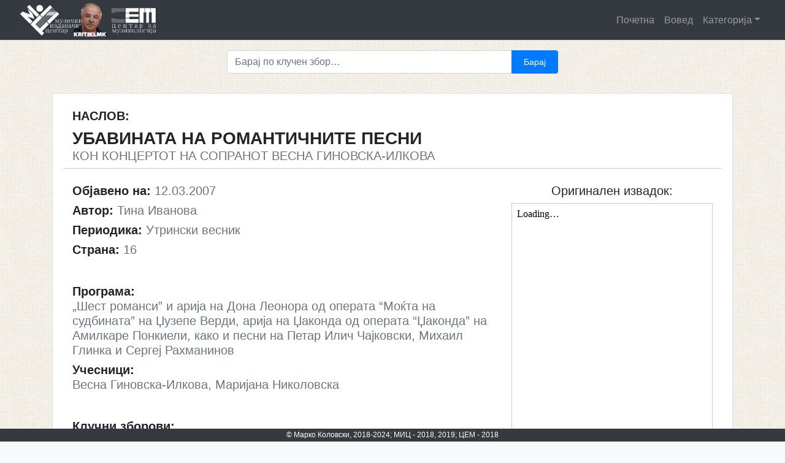

--- FILE ---
content_type: text/html; charset=UTF-8
request_url: https://kritiki.mk/2007/03/12/ubavinata-na-romantichnite-pesni/
body_size: 35558
content:
<!doctype html>
<html lang="en-US">
<head>
	<meta charset="UTF-8">
	<meta name="viewport" content="width=device-width, initial-scale=1">
	<meta name="description" content="Дигитална архива на македонската музичка критика">
    <meta name="author" content="Metodija Achevski">
    <meta name="keywords" content="македонска, музика, музичка, критика, дигитална, архива, критики, осврт, хроника, есеј, интервју, најава, композитор, диригент, makedonska, muzicka, muzika, kritika, digitalna, arhiva, kritiki, osvrt, hronika, esej, intervju, najava, kompozitor, dirigent"/>
	<link rel="profile" href="http://gmpg.org/xfn/11">

	<title>УБАВИНАТА НА РОМАНТИЧНИТЕ ПЕСНИ</title>
<meta name='robots' content='max-image-preview:large' />
<link rel="alternate" type="application/rss+xml" title=" &raquo; Feed" href="https://kritiki.mk/feed/" />
<link rel="alternate" type="application/rss+xml" title=" &raquo; Comments Feed" href="https://kritiki.mk/comments/feed/" />
<link rel="alternate" type="application/rss+xml" title=" &raquo; УБАВИНАТА НА РОМАНТИЧНИТЕ ПЕСНИ Comments Feed" href="https://kritiki.mk/2007/03/12/ubavinata-na-romantichnite-pesni/feed/" />
<link rel="alternate" title="oEmbed (JSON)" type="application/json+oembed" href="https://kritiki.mk/wp-json/oembed/1.0/embed?url=https%3A%2F%2Fkritiki.mk%2F2007%2F03%2F12%2Fubavinata-na-romantichnite-pesni%2F" />
<link rel="alternate" title="oEmbed (XML)" type="text/xml+oembed" href="https://kritiki.mk/wp-json/oembed/1.0/embed?url=https%3A%2F%2Fkritiki.mk%2F2007%2F03%2F12%2Fubavinata-na-romantichnite-pesni%2F&#038;format=xml" />
<style type="text/css">
.archive #nav-above,
					.archive #nav-below,
					.search #nav-above,
					.search #nav-below,
					.blog #nav-below, 
					.blog #nav-above, 
					.navigation.paging-navigation, 
					.navigation.pagination,
					.pagination.paging-pagination, 
					.pagination.pagination, 
					.pagination.loop-pagination, 
					.bicubic-nav-link, 
					#page-nav, 
					.camp-paging, 
					#reposter_nav-pages, 
					.unity-post-pagination, 
					.wordpost_content .nav_post_link { 
						display: none !important; 
					}
					.single-gallery .pagination.gllrpr_pagination {
						display: block !important; 
					}</style>
		
	<style id='wp-img-auto-sizes-contain-inline-css' type='text/css'>
img:is([sizes=auto i],[sizes^="auto," i]){contain-intrinsic-size:3000px 1500px}
/*# sourceURL=wp-img-auto-sizes-contain-inline-css */
</style>
<style id='wp-emoji-styles-inline-css' type='text/css'>

	img.wp-smiley, img.emoji {
		display: inline !important;
		border: none !important;
		box-shadow: none !important;
		height: 1em !important;
		width: 1em !important;
		margin: 0 0.07em !important;
		vertical-align: -0.1em !important;
		background: none !important;
		padding: 0 !important;
	}
/*# sourceURL=wp-emoji-styles-inline-css */
</style>
<style id='wp-block-library-inline-css' type='text/css'>
:root{--wp-block-synced-color:#7a00df;--wp-block-synced-color--rgb:122,0,223;--wp-bound-block-color:var(--wp-block-synced-color);--wp-editor-canvas-background:#ddd;--wp-admin-theme-color:#007cba;--wp-admin-theme-color--rgb:0,124,186;--wp-admin-theme-color-darker-10:#006ba1;--wp-admin-theme-color-darker-10--rgb:0,107,160.5;--wp-admin-theme-color-darker-20:#005a87;--wp-admin-theme-color-darker-20--rgb:0,90,135;--wp-admin-border-width-focus:2px}@media (min-resolution:192dpi){:root{--wp-admin-border-width-focus:1.5px}}.wp-element-button{cursor:pointer}:root .has-very-light-gray-background-color{background-color:#eee}:root .has-very-dark-gray-background-color{background-color:#313131}:root .has-very-light-gray-color{color:#eee}:root .has-very-dark-gray-color{color:#313131}:root .has-vivid-green-cyan-to-vivid-cyan-blue-gradient-background{background:linear-gradient(135deg,#00d084,#0693e3)}:root .has-purple-crush-gradient-background{background:linear-gradient(135deg,#34e2e4,#4721fb 50%,#ab1dfe)}:root .has-hazy-dawn-gradient-background{background:linear-gradient(135deg,#faaca8,#dad0ec)}:root .has-subdued-olive-gradient-background{background:linear-gradient(135deg,#fafae1,#67a671)}:root .has-atomic-cream-gradient-background{background:linear-gradient(135deg,#fdd79a,#004a59)}:root .has-nightshade-gradient-background{background:linear-gradient(135deg,#330968,#31cdcf)}:root .has-midnight-gradient-background{background:linear-gradient(135deg,#020381,#2874fc)}:root{--wp--preset--font-size--normal:16px;--wp--preset--font-size--huge:42px}.has-regular-font-size{font-size:1em}.has-larger-font-size{font-size:2.625em}.has-normal-font-size{font-size:var(--wp--preset--font-size--normal)}.has-huge-font-size{font-size:var(--wp--preset--font-size--huge)}.has-text-align-center{text-align:center}.has-text-align-left{text-align:left}.has-text-align-right{text-align:right}.has-fit-text{white-space:nowrap!important}#end-resizable-editor-section{display:none}.aligncenter{clear:both}.items-justified-left{justify-content:flex-start}.items-justified-center{justify-content:center}.items-justified-right{justify-content:flex-end}.items-justified-space-between{justify-content:space-between}.screen-reader-text{border:0;clip-path:inset(50%);height:1px;margin:-1px;overflow:hidden;padding:0;position:absolute;width:1px;word-wrap:normal!important}.screen-reader-text:focus{background-color:#ddd;clip-path:none;color:#444;display:block;font-size:1em;height:auto;left:5px;line-height:normal;padding:15px 23px 14px;text-decoration:none;top:5px;width:auto;z-index:100000}html :where(.has-border-color){border-style:solid}html :where([style*=border-top-color]){border-top-style:solid}html :where([style*=border-right-color]){border-right-style:solid}html :where([style*=border-bottom-color]){border-bottom-style:solid}html :where([style*=border-left-color]){border-left-style:solid}html :where([style*=border-width]){border-style:solid}html :where([style*=border-top-width]){border-top-style:solid}html :where([style*=border-right-width]){border-right-style:solid}html :where([style*=border-bottom-width]){border-bottom-style:solid}html :where([style*=border-left-width]){border-left-style:solid}html :where(img[class*=wp-image-]){height:auto;max-width:100%}:where(figure){margin:0 0 1em}html :where(.is-position-sticky){--wp-admin--admin-bar--position-offset:var(--wp-admin--admin-bar--height,0px)}@media screen and (max-width:600px){html :where(.is-position-sticky){--wp-admin--admin-bar--position-offset:0px}}

/*# sourceURL=wp-block-library-inline-css */
</style><style id='global-styles-inline-css' type='text/css'>
:root{--wp--preset--aspect-ratio--square: 1;--wp--preset--aspect-ratio--4-3: 4/3;--wp--preset--aspect-ratio--3-4: 3/4;--wp--preset--aspect-ratio--3-2: 3/2;--wp--preset--aspect-ratio--2-3: 2/3;--wp--preset--aspect-ratio--16-9: 16/9;--wp--preset--aspect-ratio--9-16: 9/16;--wp--preset--color--black: #000000;--wp--preset--color--cyan-bluish-gray: #abb8c3;--wp--preset--color--white: #ffffff;--wp--preset--color--pale-pink: #f78da7;--wp--preset--color--vivid-red: #cf2e2e;--wp--preset--color--luminous-vivid-orange: #ff6900;--wp--preset--color--luminous-vivid-amber: #fcb900;--wp--preset--color--light-green-cyan: #7bdcb5;--wp--preset--color--vivid-green-cyan: #00d084;--wp--preset--color--pale-cyan-blue: #8ed1fc;--wp--preset--color--vivid-cyan-blue: #0693e3;--wp--preset--color--vivid-purple: #9b51e0;--wp--preset--gradient--vivid-cyan-blue-to-vivid-purple: linear-gradient(135deg,rgb(6,147,227) 0%,rgb(155,81,224) 100%);--wp--preset--gradient--light-green-cyan-to-vivid-green-cyan: linear-gradient(135deg,rgb(122,220,180) 0%,rgb(0,208,130) 100%);--wp--preset--gradient--luminous-vivid-amber-to-luminous-vivid-orange: linear-gradient(135deg,rgb(252,185,0) 0%,rgb(255,105,0) 100%);--wp--preset--gradient--luminous-vivid-orange-to-vivid-red: linear-gradient(135deg,rgb(255,105,0) 0%,rgb(207,46,46) 100%);--wp--preset--gradient--very-light-gray-to-cyan-bluish-gray: linear-gradient(135deg,rgb(238,238,238) 0%,rgb(169,184,195) 100%);--wp--preset--gradient--cool-to-warm-spectrum: linear-gradient(135deg,rgb(74,234,220) 0%,rgb(151,120,209) 20%,rgb(207,42,186) 40%,rgb(238,44,130) 60%,rgb(251,105,98) 80%,rgb(254,248,76) 100%);--wp--preset--gradient--blush-light-purple: linear-gradient(135deg,rgb(255,206,236) 0%,rgb(152,150,240) 100%);--wp--preset--gradient--blush-bordeaux: linear-gradient(135deg,rgb(254,205,165) 0%,rgb(254,45,45) 50%,rgb(107,0,62) 100%);--wp--preset--gradient--luminous-dusk: linear-gradient(135deg,rgb(255,203,112) 0%,rgb(199,81,192) 50%,rgb(65,88,208) 100%);--wp--preset--gradient--pale-ocean: linear-gradient(135deg,rgb(255,245,203) 0%,rgb(182,227,212) 50%,rgb(51,167,181) 100%);--wp--preset--gradient--electric-grass: linear-gradient(135deg,rgb(202,248,128) 0%,rgb(113,206,126) 100%);--wp--preset--gradient--midnight: linear-gradient(135deg,rgb(2,3,129) 0%,rgb(40,116,252) 100%);--wp--preset--font-size--small: 13px;--wp--preset--font-size--medium: 20px;--wp--preset--font-size--large: 36px;--wp--preset--font-size--x-large: 42px;--wp--preset--spacing--20: 0.44rem;--wp--preset--spacing--30: 0.67rem;--wp--preset--spacing--40: 1rem;--wp--preset--spacing--50: 1.5rem;--wp--preset--spacing--60: 2.25rem;--wp--preset--spacing--70: 3.38rem;--wp--preset--spacing--80: 5.06rem;--wp--preset--shadow--natural: 6px 6px 9px rgba(0, 0, 0, 0.2);--wp--preset--shadow--deep: 12px 12px 50px rgba(0, 0, 0, 0.4);--wp--preset--shadow--sharp: 6px 6px 0px rgba(0, 0, 0, 0.2);--wp--preset--shadow--outlined: 6px 6px 0px -3px rgb(255, 255, 255), 6px 6px rgb(0, 0, 0);--wp--preset--shadow--crisp: 6px 6px 0px rgb(0, 0, 0);}:where(.is-layout-flex){gap: 0.5em;}:where(.is-layout-grid){gap: 0.5em;}body .is-layout-flex{display: flex;}.is-layout-flex{flex-wrap: wrap;align-items: center;}.is-layout-flex > :is(*, div){margin: 0;}body .is-layout-grid{display: grid;}.is-layout-grid > :is(*, div){margin: 0;}:where(.wp-block-columns.is-layout-flex){gap: 2em;}:where(.wp-block-columns.is-layout-grid){gap: 2em;}:where(.wp-block-post-template.is-layout-flex){gap: 1.25em;}:where(.wp-block-post-template.is-layout-grid){gap: 1.25em;}.has-black-color{color: var(--wp--preset--color--black) !important;}.has-cyan-bluish-gray-color{color: var(--wp--preset--color--cyan-bluish-gray) !important;}.has-white-color{color: var(--wp--preset--color--white) !important;}.has-pale-pink-color{color: var(--wp--preset--color--pale-pink) !important;}.has-vivid-red-color{color: var(--wp--preset--color--vivid-red) !important;}.has-luminous-vivid-orange-color{color: var(--wp--preset--color--luminous-vivid-orange) !important;}.has-luminous-vivid-amber-color{color: var(--wp--preset--color--luminous-vivid-amber) !important;}.has-light-green-cyan-color{color: var(--wp--preset--color--light-green-cyan) !important;}.has-vivid-green-cyan-color{color: var(--wp--preset--color--vivid-green-cyan) !important;}.has-pale-cyan-blue-color{color: var(--wp--preset--color--pale-cyan-blue) !important;}.has-vivid-cyan-blue-color{color: var(--wp--preset--color--vivid-cyan-blue) !important;}.has-vivid-purple-color{color: var(--wp--preset--color--vivid-purple) !important;}.has-black-background-color{background-color: var(--wp--preset--color--black) !important;}.has-cyan-bluish-gray-background-color{background-color: var(--wp--preset--color--cyan-bluish-gray) !important;}.has-white-background-color{background-color: var(--wp--preset--color--white) !important;}.has-pale-pink-background-color{background-color: var(--wp--preset--color--pale-pink) !important;}.has-vivid-red-background-color{background-color: var(--wp--preset--color--vivid-red) !important;}.has-luminous-vivid-orange-background-color{background-color: var(--wp--preset--color--luminous-vivid-orange) !important;}.has-luminous-vivid-amber-background-color{background-color: var(--wp--preset--color--luminous-vivid-amber) !important;}.has-light-green-cyan-background-color{background-color: var(--wp--preset--color--light-green-cyan) !important;}.has-vivid-green-cyan-background-color{background-color: var(--wp--preset--color--vivid-green-cyan) !important;}.has-pale-cyan-blue-background-color{background-color: var(--wp--preset--color--pale-cyan-blue) !important;}.has-vivid-cyan-blue-background-color{background-color: var(--wp--preset--color--vivid-cyan-blue) !important;}.has-vivid-purple-background-color{background-color: var(--wp--preset--color--vivid-purple) !important;}.has-black-border-color{border-color: var(--wp--preset--color--black) !important;}.has-cyan-bluish-gray-border-color{border-color: var(--wp--preset--color--cyan-bluish-gray) !important;}.has-white-border-color{border-color: var(--wp--preset--color--white) !important;}.has-pale-pink-border-color{border-color: var(--wp--preset--color--pale-pink) !important;}.has-vivid-red-border-color{border-color: var(--wp--preset--color--vivid-red) !important;}.has-luminous-vivid-orange-border-color{border-color: var(--wp--preset--color--luminous-vivid-orange) !important;}.has-luminous-vivid-amber-border-color{border-color: var(--wp--preset--color--luminous-vivid-amber) !important;}.has-light-green-cyan-border-color{border-color: var(--wp--preset--color--light-green-cyan) !important;}.has-vivid-green-cyan-border-color{border-color: var(--wp--preset--color--vivid-green-cyan) !important;}.has-pale-cyan-blue-border-color{border-color: var(--wp--preset--color--pale-cyan-blue) !important;}.has-vivid-cyan-blue-border-color{border-color: var(--wp--preset--color--vivid-cyan-blue) !important;}.has-vivid-purple-border-color{border-color: var(--wp--preset--color--vivid-purple) !important;}.has-vivid-cyan-blue-to-vivid-purple-gradient-background{background: var(--wp--preset--gradient--vivid-cyan-blue-to-vivid-purple) !important;}.has-light-green-cyan-to-vivid-green-cyan-gradient-background{background: var(--wp--preset--gradient--light-green-cyan-to-vivid-green-cyan) !important;}.has-luminous-vivid-amber-to-luminous-vivid-orange-gradient-background{background: var(--wp--preset--gradient--luminous-vivid-amber-to-luminous-vivid-orange) !important;}.has-luminous-vivid-orange-to-vivid-red-gradient-background{background: var(--wp--preset--gradient--luminous-vivid-orange-to-vivid-red) !important;}.has-very-light-gray-to-cyan-bluish-gray-gradient-background{background: var(--wp--preset--gradient--very-light-gray-to-cyan-bluish-gray) !important;}.has-cool-to-warm-spectrum-gradient-background{background: var(--wp--preset--gradient--cool-to-warm-spectrum) !important;}.has-blush-light-purple-gradient-background{background: var(--wp--preset--gradient--blush-light-purple) !important;}.has-blush-bordeaux-gradient-background{background: var(--wp--preset--gradient--blush-bordeaux) !important;}.has-luminous-dusk-gradient-background{background: var(--wp--preset--gradient--luminous-dusk) !important;}.has-pale-ocean-gradient-background{background: var(--wp--preset--gradient--pale-ocean) !important;}.has-electric-grass-gradient-background{background: var(--wp--preset--gradient--electric-grass) !important;}.has-midnight-gradient-background{background: var(--wp--preset--gradient--midnight) !important;}.has-small-font-size{font-size: var(--wp--preset--font-size--small) !important;}.has-medium-font-size{font-size: var(--wp--preset--font-size--medium) !important;}.has-large-font-size{font-size: var(--wp--preset--font-size--large) !important;}.has-x-large-font-size{font-size: var(--wp--preset--font-size--x-large) !important;}
/*# sourceURL=global-styles-inline-css */
</style>

<style id='classic-theme-styles-inline-css' type='text/css'>
/*! This file is auto-generated */
.wp-block-button__link{color:#fff;background-color:#32373c;border-radius:9999px;box-shadow:none;text-decoration:none;padding:calc(.667em + 2px) calc(1.333em + 2px);font-size:1.125em}.wp-block-file__button{background:#32373c;color:#fff;text-decoration:none}
/*# sourceURL=/wp-includes/css/classic-themes.min.css */
</style>
<link rel='stylesheet' id='open-iconic-bootstrap-css' href='https://kritiki.mk/wp-content/themes/kritikatheme/assets/css/open-iconic-bootstrap.css?ver=v4.0.0' type='text/css' media='all' />
<link rel='stylesheet' id='bootstrap-4-css' href='https://kritiki.mk/wp-content/themes/kritikatheme/assets/css/bootstrap.css?ver=v4.0.0' type='text/css' media='all' />
<link rel='stylesheet' id='wp-bootstrap-4-style-css' href='https://kritiki.mk/wp-content/themes/kritikatheme/style.css?ver=1.0.2' type='text/css' media='all' />
<link rel='stylesheet' id='dflip-style-css' href='https://kritiki.mk/wp-content/plugins/3d-flipbook-dflip-lite/assets/css/dflip.min.css?ver=2.4.20' type='text/css' media='all' />
<link rel='stylesheet' id='wp-paginate-css' href='https://kritiki.mk/wp-content/plugins/wp-paginate/css/wp-paginate.css?ver=2.2.4' type='text/css' media='screen' />
<script type="text/javascript" src="https://kritiki.mk/wp-includes/js/jquery/jquery.min.js?ver=3.7.1" id="jquery-core-js"></script>
<script type="text/javascript" src="https://kritiki.mk/wp-includes/js/jquery/jquery-migrate.min.js?ver=3.4.1" id="jquery-migrate-js"></script>
<link rel="https://api.w.org/" href="https://kritiki.mk/wp-json/" /><link rel="alternate" title="JSON" type="application/json" href="https://kritiki.mk/wp-json/wp/v2/posts/14386" /><link rel="EditURI" type="application/rsd+xml" title="RSD" href="https://kritiki.mk/xmlrpc.php?rsd" />
<link rel="canonical" href="https://kritiki.mk/2007/03/12/ubavinata-na-romantichnite-pesni/" />
<link rel='shortlink' href='https://kritiki.mk/?p=14386' />

		<!-- GA Google Analytics @ https://m0n.co/ga -->
		<script async src="https://www.googletagmanager.com/gtag/js?id=UA-97850363-2"></script>
		<script>
			window.dataLayer = window.dataLayer || [];
			function gtag(){dataLayer.push(arguments);}
			gtag('js', new Date());
			gtag('config', 'UA-97850363-2');
		</script>

	<link rel="pingback" href="https://kritiki.mk/xmlrpc.php"><style type="text/css">.recentcomments a{display:inline !important;padding:0 !important;margin:0 !important;}</style>			<style type="text/css">
				.wb-bp-front-page .wp-bs-4-jumbotron {
					background-image: url(https://kritiki.mk/wp-content/themes/kritikatheme/assets/images/default-cover-img.jpeg);
				}
				.wp-bp-jumbo-overlay {
					background: rgba(33,37,41, 0.7);
				}
			</style>
		<style type="text/css" id="custom-background-css">
body.custom-background { background-image: url("https://kritiki.mk/wp-content/uploads/2021/02/pattern_3_240_soft.jpg.jpg"); background-position: left top; background-size: auto; background-repeat: repeat; background-attachment: scroll; }
</style>
	<link rel="icon" href="https://kritiki.mk/wp-content/uploads/2018/11/cropped-klavir-znak-32x32.jpg" sizes="32x32" />
<link rel="icon" href="https://kritiki.mk/wp-content/uploads/2018/11/cropped-klavir-znak-192x192.jpg" sizes="192x192" />
<link rel="apple-touch-icon" href="https://kritiki.mk/wp-content/uploads/2018/11/cropped-klavir-znak-180x180.jpg" />
<meta name="msapplication-TileImage" content="https://kritiki.mk/wp-content/uploads/2018/11/cropped-klavir-znak-270x270.jpg" />
<style id="kirki-inline-styles">.custom-logo{height:60px;width:auto;}.navbar.bg-dark{background-color:#343a40 !important;}.site-footer.bg-white{background-color:#343a40 !important;}body,button,input,optgroup,select,textarea{font-family:-apple-system, BlinkMacSystemFont, 'Segoe UI', Roboto, Oxygen-Sans, Ubuntu, Cantarell, 'Helvetica Neue', sans-serif;}.h1,.h2,.h3,.h4,.h5,.h6,h1,h2,h3,h4,h5,h6{font-family:-apple-system, BlinkMacSystemFont, 'Segoe UI', Roboto, Oxygen-Sans, Ubuntu, Cantarell, 'Helvetica Neue', sans-serif;font-weight:500;}.container{max-width:1140px;}.elementor-section.elementor-section-boxed>.elementor-container{max-width:1140px;}</style></head>

<body class="wp-singular post-template-default single single-post postid-14386 single-format-standard custom-background wp-custom-logo wp-theme-kritikatheme">
<div id="page" class="site">
	<a class="skip-link screen-reader-text" href="#content">Skip to content</a>

	<header id="masthead" class="site-header sticky-top">
		<nav id="site-navigation" class="main-navigation navbar navbar-expand-lg navbar-dark bg-dark">
							<a href="https://kritiki.mk/" class="custom-logo-link" rel="home"><img width="334" height="80" src="https://kritiki.mk/wp-content/uploads/2024/05/mic-marko-cem.jpg" class="custom-logo" alt="" decoding="async" /></a>
				<div class="site-branding-text">
							                    <h2 class="site-title h3 mb-0"><a href="https://kritiki.mk/" rel="home" class="navbar-brand mb-0"></a></h2>
		                				</div>

				<button class="navbar-toggler" type="button" data-toggle="collapse" data-target="#primary-menu-wrap" aria-controls="primary-menu-wrap" aria-expanded="false" aria-label="Toggle navigation">
					<span class="navbar-toggler-icon"></span>
				</button>
				<div id="primary-menu-wrap" class="collapse navbar-collapse"><ul id="primary-menu" class="navbar-nav ml-auto"><li class='nav-item    menu-item menu-item-type-post_type menu-item-object-page menu-item-home'><a href="https://kritiki.mk/" class="nav-link">Почетна</a></li>
<li class='nav-item    menu-item menu-item-type-post_type menu-item-object-page'><a href="https://kritiki.mk/voved/" class="nav-link">Вовед</a></li>
<li class='nav-item  dropdown  menu-item menu-item-type-custom menu-item-object-custom menu-item-has-children'><a href="#" class="nav-link dropdown-toggle" data-toggle="dropdown" aria-haspopup="true" aria-expanded="false">Категорија</a><ul class='dropdown-menu  depth_0'><li class='nav-item    menu-item menu-item-type-taxonomy menu-item-object-category current-post-ancestor current-menu-parent current-post-parent'><a href="https://kritiki.mk/category/kritika/" class="nav-link">Критика</a></li>
<li class='nav-item    menu-item menu-item-type-taxonomy menu-item-object-category'><a href="https://kritiki.mk/category/osvrt/" class="nav-link">Осврт</a></li>
<li class='nav-item    menu-item menu-item-type-taxonomy menu-item-object-category'><a href="https://kritiki.mk/category/hronika/" class="nav-link">Хроника</a></li>
<li class='nav-item    menu-item menu-item-type-taxonomy menu-item-object-category'><a href="https://kritiki.mk/category/audio/" class="nav-link">Аудио</a></li>
<li class='nav-item    menu-item menu-item-type-taxonomy menu-item-object-category'><a href="https://kritiki.mk/category/esej/" class="nav-link">Есеј</a></li>
<li class='nav-item    menu-item menu-item-type-taxonomy menu-item-object-category'><a href="https://kritiki.mk/category/intervju/" class="nav-link">Интервју</a></li>
<li class='nav-item    menu-item menu-item-type-taxonomy menu-item-object-category'><a href="https://kritiki.mk/category/najava/" class="nav-link">Најава</a></li>
<li class='nav-item    menu-item menu-item-type-taxonomy menu-item-object-category'><a href="https://kritiki.mk/category/drugo/" class="nav-link">Друго</a></li>
</ul>
</li>
</ul></div>					</nav><!-- #site-navigation -->
	</header><!-- #masthead -->

	<div id="content" class="site-content">
	<div class="container">
		<div class="row">			
			<div class="col-md-12 wp-bp-content-width">
				<div id="primary" class="content-area">
					<main id="main" class="site-main">
					<div class="row justify-content-md-center">
						<div class="search-form-container col-md-6">
			        		<form role="search" method="get" class="searchform wp-bootstrap-4-searchform input-group mb-3" action="https://kritiki.mk/">
    <input type="text" class="s form-control" name="s" placeholder="Барај по клучен збор&hellip;" value="" >
	<div class="input-group-append">
	    <input type="submit" id="searchsubmit" class="btn btn-primary btn-sm" value="Барај" />
	</div>
</form>			        	</div>
		        	</div>
								        	<article id="post-14386" class="card mt-3r post-14386 post type-post status-publish format-standard hentry category-kritika tag-vesna-ginovska-ilkova tag-tina-ivanova tag-12428 tag-marijana-nikolovska">

							<div class="card-body">
								<div class="row">
									<div class="naslov text-uppercase col-md-12">
										<h5><strong>Наслов:</strong></h5>
								        <h3><strong>УБАВИНАТА НА РОМАНТИЧНИТЕ ПЕСНИ</strong></h3>
								    </div>
								</div>
								<div class="row">
									<div class="podnaslov text-uppercase col-md-12">
								        <h5><span class="text-muted">кон Концертот на сопранот Весна Гиновска-Илкова</span></h5>								    </div>
								</div>
								<br>
								<div class="row">
									<div class="podatoci col-md-8">										
								        			            
							          	<h5><strong>Објавено на: </strong><span class="text-muted font-weight-normal">12.03.2007</span></h5>

							          	<h5><strong>Автор: </strong><span class="text-muted font-weight-normal">Тина Иванова</span></h5>							          	<h5><strong>Периодика: </strong><span class="text-muted font-weight-normal">Утрински весник</span></h5>							         	
							         											<h5><strong>Страна: </strong><span class="text-muted">16</span></h5>
							         								         	
							         	<br>
							         	<h5><strong>Програма: </strong><br><span class="text-muted font-weight-normal"> „Шест романси” и арија на Дона Леонора од операта “Моќта на судбината” на Џузепе Верди, арија на Џаконда од операта “Џаконда” на Амилкаре Понкиели, како и песни на Петар Илич Чајковски, Михаил Глинка и Сергеј Рахманинов</span></h5>							         	
							         	<h5><strong>Учесници: </strong><br><span class="text-muted font-weight-normal">Весна Гиновска-Илкова, Маријана Николовска</span></h5>							         	
							         								         	
							         	

							         	<!-- lista tagovi -->
							         								          	
								        
								        								        								        <br><h5><strong>Клучни зборови:</strong><h5>
								        <span class="tags-links">
								      		
								      	<span class="badge badge-light badge-pill text-muted">							    
								        	<a href="https://kritiki.mk/tag/vesna-ginovska-ilkova">
								            	Весна Гиновска-Илкова								         	</a>
								         	</span>
								      		
								      	<span class="badge badge-light badge-pill text-muted">							    
								        	<a href="https://kritiki.mk/tag/tina-ivanova">
								            	Тина Иванова								         	</a>
								         	</span>
								      		
								      	<span class="badge badge-light badge-pill text-muted">							    
								        	<a href="https://kritiki.mk/tag/2007">
								            	2007								         	</a>
								         	</span>
								      		
								      	<span class="badge badge-light badge-pill text-muted">							    
								        	<a href="https://kritiki.mk/tag/marijana-nikolovska">
								            	Маријана Николовска								         	</a>
								         	</span>
								      									      	</span>
								      	<br>
								      	<br>
										<!-- KRAJ lista tagovi -->
							         	
							         </div>					    		       
							        
							        
							       		<div class="vesnik col-md-4 text-center"><h5>  Оригинален извадок:</h5><p class = "sodrzina"><iframe class="igd-embed" style="width: 100%;" src="https://drive.google.com/file/d/1YiZo1mYQfviSazqfI4Xcxk3A-A-xynlW/preview?rm=minimal" width="100%" height="480" frameborder="0" scrolling="no" allowfullscreen="allowfullscreen"></iframe></p><img src=https://kritiki.mk/wp-content/themes/kritikatheme/assets/fonts/svg/pop_out_pop_up_out.svg class="svgicon"/>  Притиснете на иконата<br>за поголем формат</div>							      

						        </div><!-- row -->
							</div><!-- card-body -->
				        </article>						 
					
					</main><!-- #main -->
				</div><!-- #primary -->
			</div><!-- /.col-md-12 -->
		</div><!-- /.row -->
	</div><!-- /.container -->

	</div><!-- #content -->

	<footer id="colophon" class="site-footer text-center bg-white mt-4 text-muted fixed-bottom">
		<div class="container">
			<div class="site-info">			
				 <p>© Марко Коловски, 2018-2024; МИЦ - 2018, 2019; ЦЕМ - 2018</p>				
			</div><!-- .site-info -->
		</div>
		<!-- /.container -->
	</footer><!-- #colophon -->
</div><!-- #page -->



<script type="speculationrules">
{"prefetch":[{"source":"document","where":{"and":[{"href_matches":"/*"},{"not":{"href_matches":["/wp-*.php","/wp-admin/*","/wp-content/uploads/*","/wp-content/*","/wp-content/plugins/*","/wp-content/themes/kritikatheme/*","/*\\?(.+)"]}},{"not":{"selector_matches":"a[rel~=\"nofollow\"]"}},{"not":{"selector_matches":".no-prefetch, .no-prefetch a"}}]},"eagerness":"conservative"}]}
</script>
        <script data-cfasync="false">
            window.dFlipLocation = 'https://kritiki.mk/wp-content/plugins/3d-flipbook-dflip-lite/assets/';
            window.dFlipWPGlobal = {"text":{"toggleSound":"Turn on\/off Sound","toggleThumbnails":"Toggle Thumbnails","toggleOutline":"Toggle Outline\/Bookmark","previousPage":"Previous Page","nextPage":"Next Page","toggleFullscreen":"Toggle Fullscreen","zoomIn":"Zoom In","zoomOut":"Zoom Out","toggleHelp":"Toggle Help","singlePageMode":"Single Page Mode","doublePageMode":"Double Page Mode","downloadPDFFile":"Download PDF File","gotoFirstPage":"Goto First Page","gotoLastPage":"Goto Last Page","share":"Share","mailSubject":"I wanted you to see this FlipBook","mailBody":"Check out this site {{url}}","loading":"DearFlip: Loading "},"viewerType":"flipbook","moreControls":"download,pageMode,startPage,endPage,sound","hideControls":"","scrollWheel":"false","backgroundColor":"#777","backgroundImage":"","height":"auto","paddingLeft":"20","paddingRight":"20","controlsPosition":"bottom","duration":800,"soundEnable":"true","enableDownload":"true","showSearchControl":"false","showPrintControl":"false","enableAnnotation":false,"enableAnalytics":"false","webgl":"true","hard":"none","maxTextureSize":"1600","rangeChunkSize":"524288","zoomRatio":1.5,"stiffness":3,"pageMode":"0","singlePageMode":"0","pageSize":"0","autoPlay":"false","autoPlayDuration":5000,"autoPlayStart":"false","linkTarget":"2","sharePrefix":"flipbook-"};
        </script>
      <script type="text/javascript" src="https://kritiki.mk/wp-content/themes/kritikatheme/assets/js/bootstrap.js?ver=v4.0.0" id="bootstrap-4-js-js"></script>
<script type="text/javascript" src="https://kritiki.mk/wp-includes/js/comment-reply.min.js?ver=6.9" id="comment-reply-js" async="async" data-wp-strategy="async" fetchpriority="low"></script>
<script type="text/javascript" src="https://kritiki.mk/wp-content/plugins/3d-flipbook-dflip-lite/assets/js/dflip.min.js?ver=2.4.20" id="dflip-script-js"></script>
<script id="wp-emoji-settings" type="application/json">
{"baseUrl":"https://s.w.org/images/core/emoji/17.0.2/72x72/","ext":".png","svgUrl":"https://s.w.org/images/core/emoji/17.0.2/svg/","svgExt":".svg","source":{"concatemoji":"https://kritiki.mk/wp-includes/js/wp-emoji-release.min.js?ver=6.9"}}
</script>
<script type="module">
/* <![CDATA[ */
/*! This file is auto-generated */
const a=JSON.parse(document.getElementById("wp-emoji-settings").textContent),o=(window._wpemojiSettings=a,"wpEmojiSettingsSupports"),s=["flag","emoji"];function i(e){try{var t={supportTests:e,timestamp:(new Date).valueOf()};sessionStorage.setItem(o,JSON.stringify(t))}catch(e){}}function c(e,t,n){e.clearRect(0,0,e.canvas.width,e.canvas.height),e.fillText(t,0,0);t=new Uint32Array(e.getImageData(0,0,e.canvas.width,e.canvas.height).data);e.clearRect(0,0,e.canvas.width,e.canvas.height),e.fillText(n,0,0);const a=new Uint32Array(e.getImageData(0,0,e.canvas.width,e.canvas.height).data);return t.every((e,t)=>e===a[t])}function p(e,t){e.clearRect(0,0,e.canvas.width,e.canvas.height),e.fillText(t,0,0);var n=e.getImageData(16,16,1,1);for(let e=0;e<n.data.length;e++)if(0!==n.data[e])return!1;return!0}function u(e,t,n,a){switch(t){case"flag":return n(e,"\ud83c\udff3\ufe0f\u200d\u26a7\ufe0f","\ud83c\udff3\ufe0f\u200b\u26a7\ufe0f")?!1:!n(e,"\ud83c\udde8\ud83c\uddf6","\ud83c\udde8\u200b\ud83c\uddf6")&&!n(e,"\ud83c\udff4\udb40\udc67\udb40\udc62\udb40\udc65\udb40\udc6e\udb40\udc67\udb40\udc7f","\ud83c\udff4\u200b\udb40\udc67\u200b\udb40\udc62\u200b\udb40\udc65\u200b\udb40\udc6e\u200b\udb40\udc67\u200b\udb40\udc7f");case"emoji":return!a(e,"\ud83e\u1fac8")}return!1}function f(e,t,n,a){let r;const o=(r="undefined"!=typeof WorkerGlobalScope&&self instanceof WorkerGlobalScope?new OffscreenCanvas(300,150):document.createElement("canvas")).getContext("2d",{willReadFrequently:!0}),s=(o.textBaseline="top",o.font="600 32px Arial",{});return e.forEach(e=>{s[e]=t(o,e,n,a)}),s}function r(e){var t=document.createElement("script");t.src=e,t.defer=!0,document.head.appendChild(t)}a.supports={everything:!0,everythingExceptFlag:!0},new Promise(t=>{let n=function(){try{var e=JSON.parse(sessionStorage.getItem(o));if("object"==typeof e&&"number"==typeof e.timestamp&&(new Date).valueOf()<e.timestamp+604800&&"object"==typeof e.supportTests)return e.supportTests}catch(e){}return null}();if(!n){if("undefined"!=typeof Worker&&"undefined"!=typeof OffscreenCanvas&&"undefined"!=typeof URL&&URL.createObjectURL&&"undefined"!=typeof Blob)try{var e="postMessage("+f.toString()+"("+[JSON.stringify(s),u.toString(),c.toString(),p.toString()].join(",")+"));",a=new Blob([e],{type:"text/javascript"});const r=new Worker(URL.createObjectURL(a),{name:"wpTestEmojiSupports"});return void(r.onmessage=e=>{i(n=e.data),r.terminate(),t(n)})}catch(e){}i(n=f(s,u,c,p))}t(n)}).then(e=>{for(const n in e)a.supports[n]=e[n],a.supports.everything=a.supports.everything&&a.supports[n],"flag"!==n&&(a.supports.everythingExceptFlag=a.supports.everythingExceptFlag&&a.supports[n]);var t;a.supports.everythingExceptFlag=a.supports.everythingExceptFlag&&!a.supports.flag,a.supports.everything||((t=a.source||{}).concatemoji?r(t.concatemoji):t.wpemoji&&t.twemoji&&(r(t.twemoji),r(t.wpemoji)))});
//# sourceURL=https://kritiki.mk/wp-includes/js/wp-emoji-loader.min.js
/* ]]> */
</script>


<script type="text/javascript">
		if(jQuery("body").hasClass("home")){
			jQuery("#page").addClass("pozadina");
			//jQuery("body").css('overflow','hidden');
		}else{
			jQuery("#page").removeClass("pozadina");
			//jQuery("body").css('overflow','visible');
		}

		jQuery(document).click(function(e) {
			if (!jQuery(e.target).is('.card-body')) {
		    	jQuery('.collapse').collapse('hide');	    
		    }
		});
		
		jQuery(".vesnik p a").click(function(e){
		  e.preventDefault();		  
		  var srcHref=jQuery(this).attr('href');		
		  srcHref = "https://kritiki.mk"+'/wp-content/themes/kritikatheme/page-singleimage.php?link='+srcHref;
		  //console.log(srcHref);
		  jQuery(location).attr('href', srcHref);		 	 	  
		});		
	
		jQuery("p.video iframe").removeAttr("height");
		sirina = jQuery('p.video').css('width');
		visina = parseInt(parseInt(sirina)/4*3);
		console.log(visina);
		jQuery('p.video iframe').css('height',visina);
		
		
				
</script>
</body>
</html>
